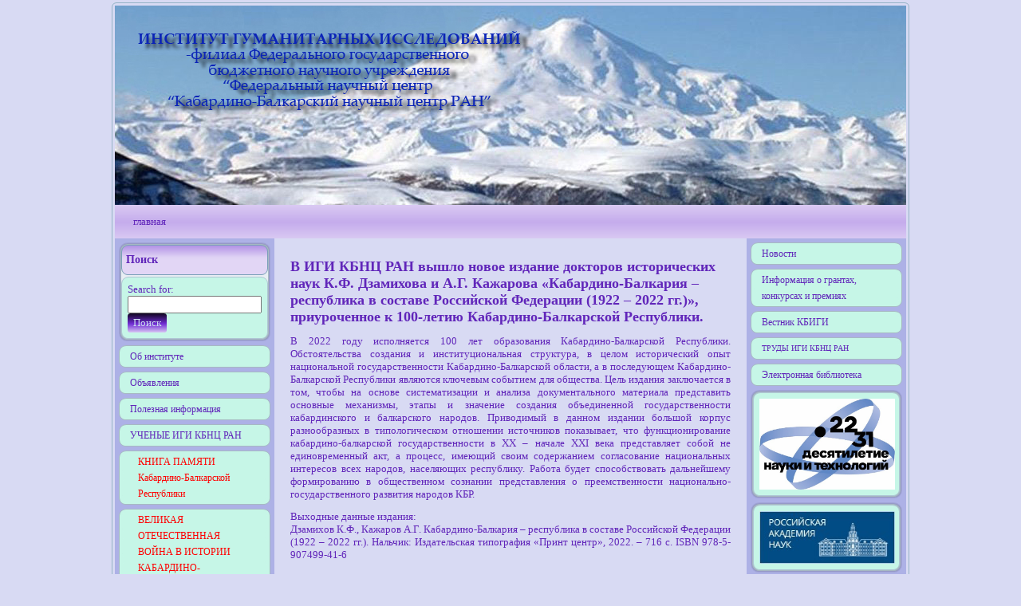

--- FILE ---
content_type: text/html; charset=UTF-8
request_url: http://www.kbigi.ru/?page_id=6610
body_size: 54078
content:
<!DOCTYPE html PUBLIC "-//W3C//DTD XHTML 1.0 Transitional//EN" "http://www.w3.org/TR/xhtml1/DTD/xhtml1-transitional.dtd">
<html xmlns="http://www.w3.org/1999/xhtml" lang="ru-RU">
<head profile="http://gmpg.org/xfn/11">
<meta http-equiv="Content-Type" content="text/html; charset=UTF-8" />
<title>В ИГИ КБНЦ РАН вышло новое издание докторов исторических наук К.Ф. Дзамихова и  А.Г. Кажарова «Кабардино-Балкария – республика в составе Российской Федерации (1922 – 2022 гг.)», приуроченное к 100-летию Кабардино-Балкарской Республики. | ИНСТИТУТ ГУМАНИТАРНЫХ ИССЛЕДОВАНИЙ</title>
<link rel="stylesheet" href="http://www.kbigi.ru/wp-content/themes/shablonnew/style.css" type="text/css" media="screen" />
<!--[if IE 6]><link rel="stylesheet" href="http://www.kbigi.ru/wp-content/themes/shablonnew/style.ie6.css" type="text/css" media="screen" /><![endif]-->
<!--[if IE 7]><link rel="stylesheet" href="http://www.kbigi.ru/wp-content/themes/shablonnew/style.ie7.css" type="text/css" media="screen" /><![endif]-->
<link rel="pingback" href="http://www.kbigi.ru/xmlrpc.php" />
<meta name='robots' content='max-image-preview:large' />
<link rel="alternate" type="application/rss+xml" title="ИНСТИТУТ ГУМАНИТАРНЫХ ИССЛЕДОВАНИЙ &raquo; Лента" href="http://www.kbigi.ru/?feed=rss2" />
<link rel="alternate" type="application/rss+xml" title="ИНСТИТУТ ГУМАНИТАРНЫХ ИССЛЕДОВАНИЙ &raquo; Лента комментариев" href="http://www.kbigi.ru/?feed=comments-rss2" />
<script type="text/javascript">
/* <![CDATA[ */
window._wpemojiSettings = {"baseUrl":"https:\/\/s.w.org\/images\/core\/emoji\/14.0.0\/72x72\/","ext":".png","svgUrl":"https:\/\/s.w.org\/images\/core\/emoji\/14.0.0\/svg\/","svgExt":".svg","source":{"concatemoji":"http:\/\/www.kbigi.ru\/wp-includes\/js\/wp-emoji-release.min.js?ver=6.4.7"}};
/*! This file is auto-generated */
!function(i,n){var o,s,e;function c(e){try{var t={supportTests:e,timestamp:(new Date).valueOf()};sessionStorage.setItem(o,JSON.stringify(t))}catch(e){}}function p(e,t,n){e.clearRect(0,0,e.canvas.width,e.canvas.height),e.fillText(t,0,0);var t=new Uint32Array(e.getImageData(0,0,e.canvas.width,e.canvas.height).data),r=(e.clearRect(0,0,e.canvas.width,e.canvas.height),e.fillText(n,0,0),new Uint32Array(e.getImageData(0,0,e.canvas.width,e.canvas.height).data));return t.every(function(e,t){return e===r[t]})}function u(e,t,n){switch(t){case"flag":return n(e,"\ud83c\udff3\ufe0f\u200d\u26a7\ufe0f","\ud83c\udff3\ufe0f\u200b\u26a7\ufe0f")?!1:!n(e,"\ud83c\uddfa\ud83c\uddf3","\ud83c\uddfa\u200b\ud83c\uddf3")&&!n(e,"\ud83c\udff4\udb40\udc67\udb40\udc62\udb40\udc65\udb40\udc6e\udb40\udc67\udb40\udc7f","\ud83c\udff4\u200b\udb40\udc67\u200b\udb40\udc62\u200b\udb40\udc65\u200b\udb40\udc6e\u200b\udb40\udc67\u200b\udb40\udc7f");case"emoji":return!n(e,"\ud83e\udef1\ud83c\udffb\u200d\ud83e\udef2\ud83c\udfff","\ud83e\udef1\ud83c\udffb\u200b\ud83e\udef2\ud83c\udfff")}return!1}function f(e,t,n){var r="undefined"!=typeof WorkerGlobalScope&&self instanceof WorkerGlobalScope?new OffscreenCanvas(300,150):i.createElement("canvas"),a=r.getContext("2d",{willReadFrequently:!0}),o=(a.textBaseline="top",a.font="600 32px Arial",{});return e.forEach(function(e){o[e]=t(a,e,n)}),o}function t(e){var t=i.createElement("script");t.src=e,t.defer=!0,i.head.appendChild(t)}"undefined"!=typeof Promise&&(o="wpEmojiSettingsSupports",s=["flag","emoji"],n.supports={everything:!0,everythingExceptFlag:!0},e=new Promise(function(e){i.addEventListener("DOMContentLoaded",e,{once:!0})}),new Promise(function(t){var n=function(){try{var e=JSON.parse(sessionStorage.getItem(o));if("object"==typeof e&&"number"==typeof e.timestamp&&(new Date).valueOf()<e.timestamp+604800&&"object"==typeof e.supportTests)return e.supportTests}catch(e){}return null}();if(!n){if("undefined"!=typeof Worker&&"undefined"!=typeof OffscreenCanvas&&"undefined"!=typeof URL&&URL.createObjectURL&&"undefined"!=typeof Blob)try{var e="postMessage("+f.toString()+"("+[JSON.stringify(s),u.toString(),p.toString()].join(",")+"));",r=new Blob([e],{type:"text/javascript"}),a=new Worker(URL.createObjectURL(r),{name:"wpTestEmojiSupports"});return void(a.onmessage=function(e){c(n=e.data),a.terminate(),t(n)})}catch(e){}c(n=f(s,u,p))}t(n)}).then(function(e){for(var t in e)n.supports[t]=e[t],n.supports.everything=n.supports.everything&&n.supports[t],"flag"!==t&&(n.supports.everythingExceptFlag=n.supports.everythingExceptFlag&&n.supports[t]);n.supports.everythingExceptFlag=n.supports.everythingExceptFlag&&!n.supports.flag,n.DOMReady=!1,n.readyCallback=function(){n.DOMReady=!0}}).then(function(){return e}).then(function(){var e;n.supports.everything||(n.readyCallback(),(e=n.source||{}).concatemoji?t(e.concatemoji):e.wpemoji&&e.twemoji&&(t(e.twemoji),t(e.wpemoji)))}))}((window,document),window._wpemojiSettings);
/* ]]> */
</script>
<style id='wp-emoji-styles-inline-css' type='text/css'>

	img.wp-smiley, img.emoji {
		display: inline !important;
		border: none !important;
		box-shadow: none !important;
		height: 1em !important;
		width: 1em !important;
		margin: 0 0.07em !important;
		vertical-align: -0.1em !important;
		background: none !important;
		padding: 0 !important;
	}
</style>
<link rel='stylesheet' id='wp-block-library-css' href='http://www.kbigi.ru/wp-includes/css/dist/block-library/style.min.css?ver=6.4.7' type='text/css' media='all' />
<style id='classic-theme-styles-inline-css' type='text/css'>
/*! This file is auto-generated */
.wp-block-button__link{color:#fff;background-color:#32373c;border-radius:9999px;box-shadow:none;text-decoration:none;padding:calc(.667em + 2px) calc(1.333em + 2px);font-size:1.125em}.wp-block-file__button{background:#32373c;color:#fff;text-decoration:none}
</style>
<style id='global-styles-inline-css' type='text/css'>
body{--wp--preset--color--black: #000000;--wp--preset--color--cyan-bluish-gray: #abb8c3;--wp--preset--color--white: #ffffff;--wp--preset--color--pale-pink: #f78da7;--wp--preset--color--vivid-red: #cf2e2e;--wp--preset--color--luminous-vivid-orange: #ff6900;--wp--preset--color--luminous-vivid-amber: #fcb900;--wp--preset--color--light-green-cyan: #7bdcb5;--wp--preset--color--vivid-green-cyan: #00d084;--wp--preset--color--pale-cyan-blue: #8ed1fc;--wp--preset--color--vivid-cyan-blue: #0693e3;--wp--preset--color--vivid-purple: #9b51e0;--wp--preset--gradient--vivid-cyan-blue-to-vivid-purple: linear-gradient(135deg,rgba(6,147,227,1) 0%,rgb(155,81,224) 100%);--wp--preset--gradient--light-green-cyan-to-vivid-green-cyan: linear-gradient(135deg,rgb(122,220,180) 0%,rgb(0,208,130) 100%);--wp--preset--gradient--luminous-vivid-amber-to-luminous-vivid-orange: linear-gradient(135deg,rgba(252,185,0,1) 0%,rgba(255,105,0,1) 100%);--wp--preset--gradient--luminous-vivid-orange-to-vivid-red: linear-gradient(135deg,rgba(255,105,0,1) 0%,rgb(207,46,46) 100%);--wp--preset--gradient--very-light-gray-to-cyan-bluish-gray: linear-gradient(135deg,rgb(238,238,238) 0%,rgb(169,184,195) 100%);--wp--preset--gradient--cool-to-warm-spectrum: linear-gradient(135deg,rgb(74,234,220) 0%,rgb(151,120,209) 20%,rgb(207,42,186) 40%,rgb(238,44,130) 60%,rgb(251,105,98) 80%,rgb(254,248,76) 100%);--wp--preset--gradient--blush-light-purple: linear-gradient(135deg,rgb(255,206,236) 0%,rgb(152,150,240) 100%);--wp--preset--gradient--blush-bordeaux: linear-gradient(135deg,rgb(254,205,165) 0%,rgb(254,45,45) 50%,rgb(107,0,62) 100%);--wp--preset--gradient--luminous-dusk: linear-gradient(135deg,rgb(255,203,112) 0%,rgb(199,81,192) 50%,rgb(65,88,208) 100%);--wp--preset--gradient--pale-ocean: linear-gradient(135deg,rgb(255,245,203) 0%,rgb(182,227,212) 50%,rgb(51,167,181) 100%);--wp--preset--gradient--electric-grass: linear-gradient(135deg,rgb(202,248,128) 0%,rgb(113,206,126) 100%);--wp--preset--gradient--midnight: linear-gradient(135deg,rgb(2,3,129) 0%,rgb(40,116,252) 100%);--wp--preset--font-size--small: 13px;--wp--preset--font-size--medium: 20px;--wp--preset--font-size--large: 36px;--wp--preset--font-size--x-large: 42px;--wp--preset--spacing--20: 0.44rem;--wp--preset--spacing--30: 0.67rem;--wp--preset--spacing--40: 1rem;--wp--preset--spacing--50: 1.5rem;--wp--preset--spacing--60: 2.25rem;--wp--preset--spacing--70: 3.38rem;--wp--preset--spacing--80: 5.06rem;--wp--preset--shadow--natural: 6px 6px 9px rgba(0, 0, 0, 0.2);--wp--preset--shadow--deep: 12px 12px 50px rgba(0, 0, 0, 0.4);--wp--preset--shadow--sharp: 6px 6px 0px rgba(0, 0, 0, 0.2);--wp--preset--shadow--outlined: 6px 6px 0px -3px rgba(255, 255, 255, 1), 6px 6px rgba(0, 0, 0, 1);--wp--preset--shadow--crisp: 6px 6px 0px rgba(0, 0, 0, 1);}:where(.is-layout-flex){gap: 0.5em;}:where(.is-layout-grid){gap: 0.5em;}body .is-layout-flow > .alignleft{float: left;margin-inline-start: 0;margin-inline-end: 2em;}body .is-layout-flow > .alignright{float: right;margin-inline-start: 2em;margin-inline-end: 0;}body .is-layout-flow > .aligncenter{margin-left: auto !important;margin-right: auto !important;}body .is-layout-constrained > .alignleft{float: left;margin-inline-start: 0;margin-inline-end: 2em;}body .is-layout-constrained > .alignright{float: right;margin-inline-start: 2em;margin-inline-end: 0;}body .is-layout-constrained > .aligncenter{margin-left: auto !important;margin-right: auto !important;}body .is-layout-constrained > :where(:not(.alignleft):not(.alignright):not(.alignfull)){max-width: var(--wp--style--global--content-size);margin-left: auto !important;margin-right: auto !important;}body .is-layout-constrained > .alignwide{max-width: var(--wp--style--global--wide-size);}body .is-layout-flex{display: flex;}body .is-layout-flex{flex-wrap: wrap;align-items: center;}body .is-layout-flex > *{margin: 0;}body .is-layout-grid{display: grid;}body .is-layout-grid > *{margin: 0;}:where(.wp-block-columns.is-layout-flex){gap: 2em;}:where(.wp-block-columns.is-layout-grid){gap: 2em;}:where(.wp-block-post-template.is-layout-flex){gap: 1.25em;}:where(.wp-block-post-template.is-layout-grid){gap: 1.25em;}.has-black-color{color: var(--wp--preset--color--black) !important;}.has-cyan-bluish-gray-color{color: var(--wp--preset--color--cyan-bluish-gray) !important;}.has-white-color{color: var(--wp--preset--color--white) !important;}.has-pale-pink-color{color: var(--wp--preset--color--pale-pink) !important;}.has-vivid-red-color{color: var(--wp--preset--color--vivid-red) !important;}.has-luminous-vivid-orange-color{color: var(--wp--preset--color--luminous-vivid-orange) !important;}.has-luminous-vivid-amber-color{color: var(--wp--preset--color--luminous-vivid-amber) !important;}.has-light-green-cyan-color{color: var(--wp--preset--color--light-green-cyan) !important;}.has-vivid-green-cyan-color{color: var(--wp--preset--color--vivid-green-cyan) !important;}.has-pale-cyan-blue-color{color: var(--wp--preset--color--pale-cyan-blue) !important;}.has-vivid-cyan-blue-color{color: var(--wp--preset--color--vivid-cyan-blue) !important;}.has-vivid-purple-color{color: var(--wp--preset--color--vivid-purple) !important;}.has-black-background-color{background-color: var(--wp--preset--color--black) !important;}.has-cyan-bluish-gray-background-color{background-color: var(--wp--preset--color--cyan-bluish-gray) !important;}.has-white-background-color{background-color: var(--wp--preset--color--white) !important;}.has-pale-pink-background-color{background-color: var(--wp--preset--color--pale-pink) !important;}.has-vivid-red-background-color{background-color: var(--wp--preset--color--vivid-red) !important;}.has-luminous-vivid-orange-background-color{background-color: var(--wp--preset--color--luminous-vivid-orange) !important;}.has-luminous-vivid-amber-background-color{background-color: var(--wp--preset--color--luminous-vivid-amber) !important;}.has-light-green-cyan-background-color{background-color: var(--wp--preset--color--light-green-cyan) !important;}.has-vivid-green-cyan-background-color{background-color: var(--wp--preset--color--vivid-green-cyan) !important;}.has-pale-cyan-blue-background-color{background-color: var(--wp--preset--color--pale-cyan-blue) !important;}.has-vivid-cyan-blue-background-color{background-color: var(--wp--preset--color--vivid-cyan-blue) !important;}.has-vivid-purple-background-color{background-color: var(--wp--preset--color--vivid-purple) !important;}.has-black-border-color{border-color: var(--wp--preset--color--black) !important;}.has-cyan-bluish-gray-border-color{border-color: var(--wp--preset--color--cyan-bluish-gray) !important;}.has-white-border-color{border-color: var(--wp--preset--color--white) !important;}.has-pale-pink-border-color{border-color: var(--wp--preset--color--pale-pink) !important;}.has-vivid-red-border-color{border-color: var(--wp--preset--color--vivid-red) !important;}.has-luminous-vivid-orange-border-color{border-color: var(--wp--preset--color--luminous-vivid-orange) !important;}.has-luminous-vivid-amber-border-color{border-color: var(--wp--preset--color--luminous-vivid-amber) !important;}.has-light-green-cyan-border-color{border-color: var(--wp--preset--color--light-green-cyan) !important;}.has-vivid-green-cyan-border-color{border-color: var(--wp--preset--color--vivid-green-cyan) !important;}.has-pale-cyan-blue-border-color{border-color: var(--wp--preset--color--pale-cyan-blue) !important;}.has-vivid-cyan-blue-border-color{border-color: var(--wp--preset--color--vivid-cyan-blue) !important;}.has-vivid-purple-border-color{border-color: var(--wp--preset--color--vivid-purple) !important;}.has-vivid-cyan-blue-to-vivid-purple-gradient-background{background: var(--wp--preset--gradient--vivid-cyan-blue-to-vivid-purple) !important;}.has-light-green-cyan-to-vivid-green-cyan-gradient-background{background: var(--wp--preset--gradient--light-green-cyan-to-vivid-green-cyan) !important;}.has-luminous-vivid-amber-to-luminous-vivid-orange-gradient-background{background: var(--wp--preset--gradient--luminous-vivid-amber-to-luminous-vivid-orange) !important;}.has-luminous-vivid-orange-to-vivid-red-gradient-background{background: var(--wp--preset--gradient--luminous-vivid-orange-to-vivid-red) !important;}.has-very-light-gray-to-cyan-bluish-gray-gradient-background{background: var(--wp--preset--gradient--very-light-gray-to-cyan-bluish-gray) !important;}.has-cool-to-warm-spectrum-gradient-background{background: var(--wp--preset--gradient--cool-to-warm-spectrum) !important;}.has-blush-light-purple-gradient-background{background: var(--wp--preset--gradient--blush-light-purple) !important;}.has-blush-bordeaux-gradient-background{background: var(--wp--preset--gradient--blush-bordeaux) !important;}.has-luminous-dusk-gradient-background{background: var(--wp--preset--gradient--luminous-dusk) !important;}.has-pale-ocean-gradient-background{background: var(--wp--preset--gradient--pale-ocean) !important;}.has-electric-grass-gradient-background{background: var(--wp--preset--gradient--electric-grass) !important;}.has-midnight-gradient-background{background: var(--wp--preset--gradient--midnight) !important;}.has-small-font-size{font-size: var(--wp--preset--font-size--small) !important;}.has-medium-font-size{font-size: var(--wp--preset--font-size--medium) !important;}.has-large-font-size{font-size: var(--wp--preset--font-size--large) !important;}.has-x-large-font-size{font-size: var(--wp--preset--font-size--x-large) !important;}
.wp-block-navigation a:where(:not(.wp-element-button)){color: inherit;}
:where(.wp-block-post-template.is-layout-flex){gap: 1.25em;}:where(.wp-block-post-template.is-layout-grid){gap: 1.25em;}
:where(.wp-block-columns.is-layout-flex){gap: 2em;}:where(.wp-block-columns.is-layout-grid){gap: 2em;}
.wp-block-pullquote{font-size: 1.5em;line-height: 1.6;}
</style>
<script type="text/javascript" src="http://www.kbigi.ru/wp-includes/js/jquery/jquery.min.js?ver=3.7.1" id="jquery-core-js"></script>
<script type="text/javascript" src="http://www.kbigi.ru/wp-includes/js/jquery/jquery-migrate.min.js?ver=3.4.1" id="jquery-migrate-js"></script>
<link rel="https://api.w.org/" href="http://www.kbigi.ru/index.php?rest_route=/" /><link rel="alternate" type="application/json" href="http://www.kbigi.ru/index.php?rest_route=/wp/v2/pages/6610" /><link rel="EditURI" type="application/rsd+xml" title="RSD" href="http://www.kbigi.ru/xmlrpc.php?rsd" />
<link rel="canonical" href="http://www.kbigi.ru/?page_id=6610" />
<link rel='shortlink' href='http://www.kbigi.ru/?p=6610' />
<link rel="alternate" type="application/json+oembed" href="http://www.kbigi.ru/index.php?rest_route=%2Foembed%2F1.0%2Fembed&#038;url=http%3A%2F%2Fwww.kbigi.ru%2F%3Fpage_id%3D6610" />
<link rel="alternate" type="text/xml+oembed" href="http://www.kbigi.ru/index.php?rest_route=%2Foembed%2F1.0%2Fembed&#038;url=http%3A%2F%2Fwww.kbigi.ru%2F%3Fpage_id%3D6610&#038;format=xml" />
		<style type="text/css" id="wp-custom-css">
			#art_vmenu-17{
	display: none;
}		</style>
		<script type="text/javascript" src="http://www.kbigi.ru/wp-content/themes/shablonnew/script.js"></script>
</head>
<body class="page-template-default page page-id-6610">
<div id="art-main">
    <div class="art-sheet">
        <div class="art-sheet-tl"></div>
        <div class="art-sheet-tr"></div>
        <div class="art-sheet-bl"></div>
        <div class="art-sheet-br"></div>
        <div class="art-sheet-tc"></div>
        <div class="art-sheet-bc"></div>
        <div class="art-sheet-cl"></div>
        <div class="art-sheet-cr"></div>
        <div class="art-sheet-cc"></div>
        <div class="art-sheet-body">
            <div class="art-header">
                <div class="art-header-center">
                    <div class="art-header-png"></div>
                    <div class="art-header-jpeg"></div>
                </div>
                <div class="art-logo">
                                                </div>
            </div>
            <div class="art-nav">
            	<div class="l"></div>
            	<div class="r"></div>
            	<ul class="art-menu">
            		<li><a href="http://www.kbigi.ru/"><span class='l'></span><span class='r'></span><span class='t'>главная</span></a></li>
            	</ul>
            </div>
<div class="art-content-layout">
    <div class="art-content-layout-row">
        <div class="art-layout-cell art-sidebar1">
          <div class="art-block widget widget_search" id="search-3">
    <div class="art-block-tl"></div>
    <div class="art-block-tr"></div>
    <div class="art-block-bl"></div>
    <div class="art-block-br"></div>
    <div class="art-block-tc"></div>
    <div class="art-block-bc"></div>
    <div class="art-block-cl"></div>
    <div class="art-block-cr"></div>
    <div class="art-block-cc"></div>
    <div class="art-block-body"><div class="art-blockheader">
    <div class="l"></div>
    <div class="r"></div>
    <h3 class="t">Поиск</h3>
</div><div class="art-blockcontent">
    <div class="art-blockcontent-tl"></div>
    <div class="art-blockcontent-tr"></div>
    <div class="art-blockcontent-bl"></div>
    <div class="art-blockcontent-br"></div>
    <div class="art-blockcontent-tc"></div>
    <div class="art-blockcontent-bc"></div>
    <div class="art-blockcontent-cl"></div>
    <div class="art-blockcontent-cr"></div>
    <div class="art-blockcontent-cc"></div>
    <div class="art-blockcontent-body"> <form method="get" name="searchform" action="http://www.kbigi.ru/">
    <div class="search">
    	<label for="s">Search for:        <input type="text" value="" name="s" style="width: 95%;" />
        </label>
        <span class="art-button-wrapper">
            <span class="art-button-l"> </span>
            <span class="art-button-r"> </span>
            <input class="art-button" type="submit" name="search" value="Поиск" />
        </span>
    </div>
</form>
		<div class="cleared"></div>
    </div>
</div>		<div class="cleared"></div>
    </div>
</div><div class="art-vmenublock widget widget_art_vmenu" id="art_vmenu-4">
    <div class="art-vmenublock-tl"></div>
    <div class="art-vmenublock-tr"></div>
    <div class="art-vmenublock-bl"></div>
    <div class="art-vmenublock-br"></div>
    <div class="art-vmenublock-tc"></div>
    <div class="art-vmenublock-bc"></div>
    <div class="art-vmenublock-cl"></div>
    <div class="art-vmenublock-cr"></div>
    <div class="art-vmenublock-cc"></div>
    <div class="art-vmenublock-body"><div class="art-vmenublockcontent">
    <div class="art-vmenublockcontent-body"><ul class="art-vmenu"><li><a href="http://www.kbigi.ru/?page_id=61"><span class='l'></span><span class='r'></span><span class='t'>Об институте</span></a>
<ul>
	<li><a href="http://www.kbigi.ru/?page_id=61">Из истории</a></li>
	<li><a href="http://www.kbigi.ru/?page_id=221">Научные направления</a></li>
	<li><a href="http://www.kbigi.ru/?page_id=112">Структура</a>
	<ul>
		<li><a href="http://www.kbigi.ru/?page_id=112">&#8212; Администрация</a></li>
		<li><a href="http://www.kbigi.ru/?page_id=3662">&#8212; Сектор древней истории и <br> археологии</a></li>
		<li><a href="http://www.kbigi.ru/?page_id=378">&#8212; Сектор средневековой и<br> новой истории</a></li>
		<li><a href="http://www.kbigi.ru/?page_id=390">&#8212; Сектор новейшей <br>истории</a></li>
		<li><a href="http://www.kbigi.ru/?page_id=403">&#8212; Сектор этнологии и<br> этнографии</a></li>
		<li><a href="http://www.kbigi.ru/?page_id=422">&#8212; Сектор кабардино-<br>черкесского языка</a></li>
		<li><a href="http://www.kbigi.ru/?page_id=426">&#8212; Сектор кабардино-<br> черкесской литературы</a></li>
		<li><a href="http://www.kbigi.ru/?page_id=430">&#8212; Сектор адыгского <br>фольклора</a></li>
		<li><a href="http://www.kbigi.ru/?page_id=444">&#8212; Сектор карачаево-<br>балкарского языка</a></li>
		<li><a href="http://www.kbigi.ru/?page_id=448">-Сектор карачаево-<br>балкарской литературы</a></li>
		<li><a href="http://www.kbigi.ru/?page_id=452">&#8212; Сектор карачаево-<br>балкарского фольклора</a></li>
		<li><a href="http://www.kbigi.ru/?page_id=468">&#8212; Отдел управления <br> персоналом</a></li>
		<li><a href="http://www.kbigi.ru/?page_id=470">&#8212; Финансово-<br>экономический отдел</a></li>
		<li><a href="http://www.kbigi.ru/?page_id=472">&#8212; Издательский отдел</a></li>
		<li><a href="http://www.kbigi.ru/?page_id=465">&#8212; Научная библиотека</a></li>
		<li><a href="http://www.kbigi.ru/?page_id=476">&#8212; Научный архив</a></li>
	</ul>
</li>
	<li><a href="http://www.kbigi.ru/?page_id=300">Ученый совет</a>
	<ul>
		<li><a href="http://www.kbigi.ru/?page_id=300">положение</a></li>
		<li><a href="http://www.kbigi.ru/?page_id=308">состав</a></li>
	</ul>
</li>
	<li><a href="http://www.kbigi.ru/?page_id=4421">Профсоюз</a></li>
	<li><a href="http://www.kbigi.ru/?page_id=322">Совет молодых ученых</a>
	<ul>
		<li><a href="http://www.kbigi.ru/?page_id=322">положение</a></li>
		<li><a href="http://www.kbigi.ru/?page_id=327">состав</a></li>
		<li><a href="http://www.kbigi.ru/?page_id=329">план</a></li>
	</ul>
</li>
</ul>
</li>
</ul>		<div class="cleared"></div>
    </div>
</div>		<div class="cleared"></div>
    </div>
</div><div class="art-vmenublock widget widget_art_vmenu" id="art_vmenu-17">
    <div class="art-vmenublock-tl"></div>
    <div class="art-vmenublock-tr"></div>
    <div class="art-vmenublock-bl"></div>
    <div class="art-vmenublock-br"></div>
    <div class="art-vmenublock-tc"></div>
    <div class="art-vmenublock-bc"></div>
    <div class="art-vmenublock-cl"></div>
    <div class="art-vmenublock-cr"></div>
    <div class="art-vmenublock-cc"></div>
    <div class="art-vmenublock-body"><div class="art-vmenublockcontent">
    <div class="art-vmenublockcontent-body"><ul class="art-vmenu"></ul>		<div class="cleared"></div>
    </div>
</div>		<div class="cleared"></div>
    </div>
</div><div class="art-vmenublock widget widget_art_vmenu" id="art_vmenu-6">
    <div class="art-vmenublock-tl"></div>
    <div class="art-vmenublock-tr"></div>
    <div class="art-vmenublock-bl"></div>
    <div class="art-vmenublock-br"></div>
    <div class="art-vmenublock-tc"></div>
    <div class="art-vmenublock-bc"></div>
    <div class="art-vmenublock-cl"></div>
    <div class="art-vmenublock-cr"></div>
    <div class="art-vmenublock-cc"></div>
    <div class="art-vmenublock-body"><div class="art-vmenublockcontent">
    <div class="art-vmenublockcontent-body"><ul class="art-vmenu"><li><a href="http://www.kbigi.ru/?page_id=607"><span class='l'></span><span class='r'></span><span class='t'>Объявления</span></a>
<ul>
	<li><a href="http://www.kbigi.ru/?page_id=607">Конкурсы на замещение <br> вакансий</a></li>
</ul>
</li>
</ul>		<div class="cleared"></div>
    </div>
</div>		<div class="cleared"></div>
    </div>
</div><div class="art-vmenublock widget widget_art_vmenu" id="art_vmenu-7">
    <div class="art-vmenublock-tl"></div>
    <div class="art-vmenublock-tr"></div>
    <div class="art-vmenublock-bl"></div>
    <div class="art-vmenublock-br"></div>
    <div class="art-vmenublock-tc"></div>
    <div class="art-vmenublock-bc"></div>
    <div class="art-vmenublock-cl"></div>
    <div class="art-vmenublock-cr"></div>
    <div class="art-vmenublock-cc"></div>
    <div class="art-vmenublock-body"><div class="art-vmenublockcontent">
    <div class="art-vmenublockcontent-body"><ul class="art-vmenu"><li><a href="http://www.kbigi.ru/?page_id=605"><span class='l'></span><span class='r'></span><span class='t'>Полезная информация</span></a></li>
</ul>		<div class="cleared"></div>
    </div>
</div>		<div class="cleared"></div>
    </div>
</div><div class="art-vmenublock widget widget_art_vmenu" id="art_vmenu-16">
    <div class="art-vmenublock-tl"></div>
    <div class="art-vmenublock-tr"></div>
    <div class="art-vmenublock-bl"></div>
    <div class="art-vmenublock-br"></div>
    <div class="art-vmenublock-tc"></div>
    <div class="art-vmenublock-bc"></div>
    <div class="art-vmenublock-cl"></div>
    <div class="art-vmenublock-cr"></div>
    <div class="art-vmenublock-cc"></div>
    <div class="art-vmenublock-body"><div class="art-vmenublockcontent">
    <div class="art-vmenublockcontent-body"><ul class="art-vmenu"><li><a href="http://www.kbigi.ru/fmedia/izdat/ebibl/spravochnik16.pdf"><span class='l'></span><span class='r'></span><span class='t'>УЧЕНЫЕ ИГИ КБНЦ РАН</span></a></li>
</ul>		<div class="cleared"></div>
    </div>
</div>		<div class="cleared"></div>
    </div>
</div><div class="art-block widget widget_text" id="text-2">
    <div class="art-block-tl"></div>
    <div class="art-block-tr"></div>
    <div class="art-block-bl"></div>
    <div class="art-block-br"></div>
    <div class="art-block-tc"></div>
    <div class="art-block-bc"></div>
    <div class="art-block-cl"></div>
    <div class="art-block-cr"></div>
    <div class="art-block-cc"></div>
    <div class="art-block-body"><div class="art-blockcontent">
    <div class="art-blockcontent-tl"></div>
    <div class="art-blockcontent-tr"></div>
    <div class="art-blockcontent-bl"></div>
    <div class="art-blockcontent-br"></div>
    <div class="art-blockcontent-tc"></div>
    <div class="art-blockcontent-bc"></div>
    <div class="art-blockcontent-cl"></div>
    <div class="art-blockcontent-cr"></div>
    <div class="art-blockcontent-cc"></div>
    <div class="art-blockcontent-body">			<div class="textwidget"><p style="text-align: center;"><a href="http://www.kbigi.ru/fmedia/pochet.jpg" target="_self" rel="noopener"><img class="aligncenter" src="http://www.kbigi.ru/fmedia/pochet.jpg" alt="" width="150" height="210" /></a></p></div>
				<div class="cleared"></div>
    </div>
</div>		<div class="cleared"></div>
    </div>
</div><div class="art-vmenublock widget widget_art_vmenu" id="art_vmenu-19">
    <div class="art-vmenublock-tl"></div>
    <div class="art-vmenublock-tr"></div>
    <div class="art-vmenublock-bl"></div>
    <div class="art-vmenublock-br"></div>
    <div class="art-vmenublock-tc"></div>
    <div class="art-vmenublock-bc"></div>
    <div class="art-vmenublock-cl"></div>
    <div class="art-vmenublock-cr"></div>
    <div class="art-vmenublock-cc"></div>
    <div class="art-vmenublock-body"><div class="art-vmenublockcontent">
    <div class="art-vmenublockcontent-body"><ul class="art-vmenu"><li><a href="http://www.kbigi.ru/?page_id=5677"><span class='l'></span><span class='r'></span><span class='t'><span class="t" style="     color: red; ">КНИГА ПАМЯТИ Кабардино-Балкарской Республики</span></span></a></li>
</ul>		<div class="cleared"></div>
    </div>
</div>		<div class="cleared"></div>
    </div>
</div><div class="art-vmenublock widget widget_art_vmenu" id="art_vmenu-21">
    <div class="art-vmenublock-tl"></div>
    <div class="art-vmenublock-tr"></div>
    <div class="art-vmenublock-bl"></div>
    <div class="art-vmenublock-br"></div>
    <div class="art-vmenublock-tc"></div>
    <div class="art-vmenublock-bc"></div>
    <div class="art-vmenublock-cl"></div>
    <div class="art-vmenublock-cr"></div>
    <div class="art-vmenublock-cc"></div>
    <div class="art-vmenublock-body"><div class="art-vmenublockcontent">
    <div class="art-vmenublockcontent-body"><ul class="art-vmenu"><li><a href="http://www.kbigi.ru/fmedia/ВОВ-в-истории-КБ-к-80-летию-Победы-2025-г.pdf"><span class='l'></span><span class='r'></span><span class='t'><span class="t" style="     color: red; ">ВЕЛИКАЯ ОТЕЧЕСТВЕННАЯ ВОЙНА В ИСТОРИИ КАБАРДИНО-БАЛКАРИИ 1941–1945ГГ. 80 ЛЕТ ПОБЕДЫ</span></span></a></li>
</ul>		<div class="cleared"></div>
    </div>
</div>		<div class="cleared"></div>
    </div>
</div>          <div class="cleared"></div>
        </div>
        <div class="art-layout-cell art-content">
			


<div class="art-post post-6610 page type-page status-publish hentry" id="post-6610">
	    <div class="art-post-body">
	            <div class="art-post-inner art-article">
	            <h2 class="art-postheader">В ИГИ КБНЦ РАН вышло новое издание докторов исторических наук К.Ф. Дзамихова и  А.Г. Кажарова «Кабардино-Балкария – республика в составе Российской Федерации (1922 – 2022 гг.)», приуроченное к 100-летию Кабардино-Балкарской Республики.</h2>	                <div class="art-postcontent">
	                    <!-- article-content -->
	                    <p>В 2022 году исполняется 100 лет образования Кабардино-Балкарской Республики. Обстоятельства создания и институциональная структура, в целом исторический опыт национальной государственности Кабардино-Балкарской области, а в последующем Кабардино-Балкарской Республики являются ключевым событием для общества. Цель издания заключается в том, чтобы на основе систематизации и анализа документального материала представить основные механизмы, этапы и значение создания объединенной государственности кабардинского и балкарского народов. Приводимый в данном издании большой корпус разнообразных в типологическом отношении источников показывает, что функционирование кабардино-балкарской государственности в XX – начале XXI века представляет собой не единовременный акт, а процесс, имеющий своим содержанием согласование национальных интересов всех народов, населяющих республику. Работа будет способствовать дальнейшему формированию в общественном сознании представления о преемственности национально-государственного развития народов КБР.</p>
<p>Выходные данные издания:<br />
Дзамихов К.Ф., Кажаров А.Г. Кабардино-Балкария – республика в составе Российской Федерации (1922 – 2022 гг.). Нальчик: Издательская типография «Принт центр», 2022. – 716 с. ISBN 978-5-907499-41-6</p>
	                    <!-- /article-content -->
	                </div>
	                <div class="cleared"></div>
	                	            </div>
			<div class="cleared"></div>
	    </div>
	</div>
	
	


          <div class="cleared"></div>
        </div>
        <div class="art-layout-cell art-sidebar2">
          <div class="art-vmenublock widget widget_art_vmenu" id="art_vmenu-15">
    <div class="art-vmenublock-tl"></div>
    <div class="art-vmenublock-tr"></div>
    <div class="art-vmenublock-bl"></div>
    <div class="art-vmenublock-br"></div>
    <div class="art-vmenublock-tc"></div>
    <div class="art-vmenublock-bc"></div>
    <div class="art-vmenublock-cl"></div>
    <div class="art-vmenublock-cr"></div>
    <div class="art-vmenublock-cc"></div>
    <div class="art-vmenublock-body"><div class="art-vmenublockcontent">
    <div class="art-vmenublockcontent-body"><ul class="art-vmenu"><li><a href="http://www.kbigi.ru/"><span class='l'></span><span class='r'></span><span class='t'>Новости</span></a>
<ul>
	<li><a href="http://www.kbigi.ru/?page_id=2154">Жизнь Института</a></li>
	<li><a href="http://www.kbigi.ru/?page_id=2151">Новости науки</a></li>
	<li><a href="http://www.kbigi.ru/?page_id=2148">Нас приглашают на <br> конференции, семинары, <br> круглые столы</a>
	<ul>
		<li><a href="http://www.kbigi.ru/?page_id=1449">I культурный форум</a></li>
	</ul>
</li>
	<li><a href="http://www.kbigi.ru/?page_id=2144">Научные мероприятия</a>
	<ul>
		<li><a href="http://www.kbigi.ru/?page_id=2144">2015</a></li>
		<li><a href="http://www.kbigi.ru/?page_id=2141">2014</a></li>
		<li><a>2013</a></li>
		<li><a href="http://www.kbigi.ru/?page_id=1464">2012</a>
		<ul>
			<li><a href="http://www.kbigi.ru/?page_id=1464">Творчество <br>Б.И. Гуртуева</a></li>
		</ul>
</li>
		<li><a>2011</a></li>
		<li><a href="http://www.kbigi.ru/?page_id=772">2010</a>
		<ul>
			<li><a href="http://www.kbigi.ru/?page_id=772">к <font size='+1'>110</font>-летию <br>А.А. Шогенцукова</a></li>
		</ul>
</li>
	</ul>
</li>
	<li><a href="http://www.kbigi.ru/?page_id=1074">Встречи</a>
	<ul>
		<li><a href="http://www.kbigi.ru/?page_id=1074">с Сокуровым</a></li>
	</ul>
</li>
	<li><a href="http://www.kbigi.ru/?page_id=2114">Юбилеи</a></li>
	<li><a>Другие новости</a>
	<ul>
		<li><a href="http://http://www.kbigi.ru/?page_id=1484">Фотогалерея</a>
		<ul>
			<li><a href="http://www.kbigi.ru/?page_id=1484">выставка в Риме</a></li>
			<li><a href="http://www.kbigi.ru/?page_id=1414">международная <br>книжная ярмарка</a></li>
			<li><a href="http://www.kbigi.ru/?page_id=1087">Арутюнов-Жуковская</a></li>
			<li><a href="http://www.kbigi.ru/?page_id=1094">Шогенцуков</a></li>
			<li><a href="http://www.kbigi.ru/?page_id=1110">Тишков-Наков</a></li>
			<li><a href="http://www.kbigi.ru/?page_id=1117">Пиотровский</a></li>
		</ul>
</li>
	</ul>
</li>
</ul>
</li>
</ul>		<div class="cleared"></div>
    </div>
</div>		<div class="cleared"></div>
    </div>
</div><div class="art-vmenublock widget widget_art_vmenu" id="art_vmenu-13">
    <div class="art-vmenublock-tl"></div>
    <div class="art-vmenublock-tr"></div>
    <div class="art-vmenublock-bl"></div>
    <div class="art-vmenublock-br"></div>
    <div class="art-vmenublock-tc"></div>
    <div class="art-vmenublock-bc"></div>
    <div class="art-vmenublock-cl"></div>
    <div class="art-vmenublock-cr"></div>
    <div class="art-vmenublock-cc"></div>
    <div class="art-vmenublock-body"><div class="art-vmenublockcontent">
    <div class="art-vmenublockcontent-body"><ul class="art-vmenu"><li><a href="http://www.kbigi.ru/?page_id=2097"><span class='l'></span><span class='r'></span><span class='t'>Информация о грантах, конкурсах и премиях</span></a></li>
</ul>		<div class="cleared"></div>
    </div>
</div>		<div class="cleared"></div>
    </div>
</div><div class="art-vmenublock widget widget_art_vmenu" id="art_vmenu-8">
    <div class="art-vmenublock-tl"></div>
    <div class="art-vmenublock-tr"></div>
    <div class="art-vmenublock-bl"></div>
    <div class="art-vmenublock-br"></div>
    <div class="art-vmenublock-tc"></div>
    <div class="art-vmenublock-bc"></div>
    <div class="art-vmenublock-cl"></div>
    <div class="art-vmenublock-cr"></div>
    <div class="art-vmenublock-cc"></div>
    <div class="art-vmenublock-body"><div class="art-vmenublockcontent">
    <div class="art-vmenublockcontent-body"><ul class="art-vmenu"><li><a href="https://www.kbigi.ru/?page_id=8219"><span class='l'></span><span class='r'></span><span class='t'>Вестник КБИГИ</span></a>
<ul>
	<li><a href="http://www.kbigi.ru/?page_id=8219">2025</a>
	<ul>
		<li><a href="http://www.kbigi.ru/?page_id=8224">№ 1 (64)</a></li>
		<li><a href="http://www.kbigi.ru/?page_id=8274">№ 2 (65)</a></li>
	</ul>
</li>
	<li><a href="http://www.kbigi.ru/?page_id=7682">2024</a>
	<ul>
		<li><a href="http://www.kbigi.ru/?page_id=7690">№ 1 (60)</a></li>
		<li><a href="http://www.kbigi.ru/?page_id=7771">№ 2 (57)</a></li>
		<li><a href="http://www.kbigi.ru/?page_id=7860">№ 3 (62)</a></li>
		<li><a href="http://www.kbigi.ru/?page_id=7891">№ 4-1 (63)</a></li>
		<li><a href="http://www.kbigi.ru/?page_id=7931">№ 4-2 (64)</a></li>
	</ul>
</li>
	<li><a href="http://www.kbigi.ru/?page_id=7127">2023</a>
	<ul>
		<li><a href="http://www.kbigi.ru/?page_id=7133">№ 1 (56)</a></li>
		<li><a href="http://www.kbigi.ru/?page_id=7235">№ 2 (57)</a></li>
		<li><a href="http://www.kbigi.ru/?page_id=7379">№ 3 (58)</a></li>
		<li><a href="http://www.kbigi.ru/?page_id=7453">№ 4 (59)</a></li>
	</ul>
</li>
	<li><a href="http://www.kbigi.ru/?page_id=6637">2022</a>
	<ul>
		<li><a href="http://www.kbigi.ru/?page_id=6645">№ 1 (52)</a></li>
		<li><a href="http://www.kbigi.ru/?page_id=6800">№ 2 (53)</a></li>
		<li><a href="http://www.kbigi.ru/?page_id=6929">№ 3 (54)</a></li>
		<li><a href="http://www.kbigi.ru/?page_id=7013">№ 4-1 (55)</a></li>
		<li><a href="http://www.kbigi.ru/?page_id=7051">№ 4-2 (55)</a></li>
	</ul>
</li>
	<li><a href="http://www.kbigi.ru/?page_id=6243">2021</a>
	<ul>
		<li><a href="http://www.kbigi.ru/?page_id=6240">№ 1 (48)</a></li>
		<li><a href="http://www.kbigi.ru/?page_id=6330">№ 2 (49)</a></li>
		<li><a href="http://www.kbigi.ru/?page_id=6404">№ 3 (50)</a></li>
		<li><a href="http://www.kbigi.ru/?page_id=6440">№ 4-1 (51)</a></li>
		<li><a href="http://www.kbigi.ru/?page_id=6480">№ 4-2 (51)</a></li>
	</ul>
</li>
	<li><a href="http://www.kbigi.ru/?page_id=5614">2020</a>
	<ul>
		<li><a href="http://www.kbigi.ru/?page_id=5733">№ 1 (44)</a></li>
		<li><a href="http://www.kbigi.ru/?page_id=5761">№ 2 (45)</a></li>
		<li><a href="http://www.kbigi.ru/?page_id=5847">№ 3 (46)</a></li>
		<li><a href="http://www.kbigi.ru/?page_id=5890">№ 4-1 (47)</a></li>
		<li><a href="http://www.kbigi.ru/?page_id=5940">№ 4-2 (47)</a></li>
	</ul>
</li>
	<li><a href="http://www.kbigi.ru/?page_id=5164">2019</a>
	<ul>
		<li><a href="http://www.kbigi.ru/?page_id=5160">№ 1 (40)</a></li>
		<li><a href="http://www.kbigi.ru/?page_id=5362">№ 2(41)</a></li>
		<li><a href="http://www.kbigi.ru/?page_id=5473">№ 3 (42)</a></li>
		<li><a href="http://www.kbigi.ru/?page_id=5554">№ 4-1 (43)</a></li>
		<li><a href="http://www.kbigi.ru/?page_id=5619">№ 4-2 (44)</a></li>
	</ul>
</li>
	<li><a href="http://www.kbigi.ru/?page_id=4313">2018</a>
	<ul>
		<li><a href="http://www.kbigi.ru/?page_id=4319">№ 1(36)</a></li>
		<li><a href="http://www.kbigi.ru/?page_id=4504">№2 (37)</a></li>
		<li><a href="http://www.kbigi.ru/?page_id=4628">№3 (38)</a></li>
		<li><a href="http://www.kbigi.ru/?page_id=4716">№4 (39)</a></li>
		<li><a href="http://www.kbigi.ru/?page_id=5619">№4-2(44)</a></li>
	</ul>
</li>
	<li><a href="http://www.kbigi.ru/?page_id=4165">2017</a></li>
	<li><a href="http://www.kbigi.ru/?page_id=3923">2016</a></li>
	<li><a href="http://www.kbigi.ru/?page_id=2540">2015</a></li>
	<li><a href="http://www.kbigi.ru/?page_id=1841">2014</a></li>
	<li><a href="http://www.kbigi.ru/?page_id=1561">2013</a></li>
	<li><a href="http://www.kbigi.ru/?page_id=1559">2012</a></li>
	<li><a href="http://www.kbigi.ru/?page_id=1606">для авторов</a></li>
	<li><a href="http://www.kbigi.ru/?page_id=1600">Редакция</a></li>
</ul>
</li>
</ul>		<div class="cleared"></div>
    </div>
</div>		<div class="cleared"></div>
    </div>
</div><div class="art-vmenublock widget widget_art_vmenu" id="art_vmenu-11">
    <div class="art-vmenublock-tl"></div>
    <div class="art-vmenublock-tr"></div>
    <div class="art-vmenublock-bl"></div>
    <div class="art-vmenublock-br"></div>
    <div class="art-vmenublock-tc"></div>
    <div class="art-vmenublock-bc"></div>
    <div class="art-vmenublock-cl"></div>
    <div class="art-vmenublock-cr"></div>
    <div class="art-vmenublock-cc"></div>
    <div class="art-vmenublock-body"><div class="art-vmenublockcontent">
    <div class="art-vmenublockcontent-body"><ul class="art-vmenu"><li><a href="https://www.kbigi.ru/?page_id=7978"><span class='l'></span><span class='r'></span><span class='t'><font size='-3'> ТРУДЫ ИГИ КБНЦ РАН </font></span></a>
<ul>
	<li><a href="http://www.kbigi.ru/?page_id=7978">2025</a></li>
	<li><a href="http://www.kbigi.ru/?page_id=7975">2024</a></li>
	<li><a href="http://www.kbigi.ru/?page_id=7158">2023</a></li>
	<li><a href="http://www.kbigi.ru/?page_id=6543">2022</a></li>
	<li><a href="http://www.kbigi.ru/?page_id=6280">2021</a></li>
	<li><a href="http://www.kbigi.ru/?page_id=5821">2020</a></li>
	<li><a href="http://www.kbigi.ru/?page_id=5154">2019</a></li>
	<li><a href="http://www.kbigi.ru/?page_id=4947">2018</a></li>
	<li><a href="http://www.kbigi.ru/?page_id=4480">2017</a></li>
	<li><a href="http://www.kbigi.ru/?page_id=3966">2016</a></li>
	<li><a href="http://www.kbigi.ru/?page_id=3324">2015</a></li>
	<li><a href="http://www.kbigi.ru/?page_id=1981">2014</a></li>
	<li><a href="http://www.kbigi.ru/?page_id=1684">2013</a></li>
	<li><a href="http://www.kbigi.ru/?page_id=1502">2012</a></li>
	<li><a href="http://www.kbigi.ru/?page_id=1496">2011</a></li>
	<li><a href="http://www.kbigi.ru/?page_id=536">2010</a></li>
	<li><a href="http://www.kbigi.ru/?page_id=568">2009</a></li>
	<li><a href="http://www.kbigi.ru/?page_id=1479">2005-08</a></li>
	<li><a href="http://www.kbigi.ru/?page_id=609">Рецензии на издания</a></li>
</ul>
</li>
</ul>		<div class="cleared"></div>
    </div>
</div>		<div class="cleared"></div>
    </div>
</div><div class="art-vmenublock widget widget_art_vmenu" id="art_vmenu-12">
    <div class="art-vmenublock-tl"></div>
    <div class="art-vmenublock-tr"></div>
    <div class="art-vmenublock-bl"></div>
    <div class="art-vmenublock-br"></div>
    <div class="art-vmenublock-tc"></div>
    <div class="art-vmenublock-bc"></div>
    <div class="art-vmenublock-cl"></div>
    <div class="art-vmenublock-cr"></div>
    <div class="art-vmenublock-cc"></div>
    <div class="art-vmenublock-body"><div class="art-vmenublockcontent">
    <div class="art-vmenublockcontent-body"><ul class="art-vmenu"><li><a href="http://www.kbigi.ru/?page_id=1852"><span class='l'></span><span class='r'></span><span class='t'>Электронная библиотека</span></a>
<ul>
	<li><a href="http://www.kbigi.ru/?page_id=2007">Документальные <br> публикации</a></li>
	<li><a href="http://www.kbigi.ru/?page_id=2010">Сборники статей и <br> продолжающиеся издания</a></li>
	<li><a href="http://www.kbigi.ru/?page_id=2345">Материалы конференций</a>
	<ul>
		<li><a href="http://www.kbigi.ru/?page_id=4209">2017</a></li>
		<li><a href="http://www.kbigi.ru/?page_id=2345">2015</a></li>
		<li><a href="http://www.kbigi.ru/?page_id=1847">2014</a></li>
		<li><a href="http://www.kbigi.ru/?page_id=1632">2013</a></li>
	</ul>
</li>
	<li><a href="http://www.kbigi.ru/?page_id=1852">Монографии</a></li>
	<li><a href="http://www.kbigi.ru/?page_id=2004">Научные публикации <br> материалов</a></li>
	<li><a href="http://www.kbigi.ru/?page_id=2012">Справочные издания, <br> словари</a></li>
</ul>
</li>
</ul>		<div class="cleared"></div>
    </div>
</div>		<div class="cleared"></div>
    </div>
</div><div class="art-block widget widget_custom_html" id="custom_html-3">
    <div class="art-block-tl"></div>
    <div class="art-block-tr"></div>
    <div class="art-block-bl"></div>
    <div class="art-block-br"></div>
    <div class="art-block-tc"></div>
    <div class="art-block-bc"></div>
    <div class="art-block-cl"></div>
    <div class="art-block-cr"></div>
    <div class="art-block-cc"></div>
    <div class="art-block-body"><div class="art-blockcontent">
    <div class="art-blockcontent-tl"></div>
    <div class="art-blockcontent-tr"></div>
    <div class="art-blockcontent-bl"></div>
    <div class="art-blockcontent-br"></div>
    <div class="art-blockcontent-tc"></div>
    <div class="art-blockcontent-bc"></div>
    <div class="art-blockcontent-cl"></div>
    <div class="art-blockcontent-cr"></div>
    <div class="art-blockcontent-cc"></div>
    <div class="art-blockcontent-body"><div class="textwidget custom-html-widget"><a href="https://xn--80aa3ak5a.xn--p1ai/about/">
<img loading="lazy" src="http://www.kbigi.ru/fmedia/sfhgs6565jh65.jpg" alt="" width="170px" height="auto" ></a></div>		<div class="cleared"></div>
    </div>
</div>		<div class="cleared"></div>
    </div>
</div><div class="art-block widget widget_block" id="block-5">
    <div class="art-block-tl"></div>
    <div class="art-block-tr"></div>
    <div class="art-block-bl"></div>
    <div class="art-block-br"></div>
    <div class="art-block-tc"></div>
    <div class="art-block-bc"></div>
    <div class="art-block-cl"></div>
    <div class="art-block-cr"></div>
    <div class="art-block-cc"></div>
    <div class="art-block-body"><div class="art-blockcontent">
    <div class="art-blockcontent-tl"></div>
    <div class="art-blockcontent-tr"></div>
    <div class="art-blockcontent-bl"></div>
    <div class="art-blockcontent-br"></div>
    <div class="art-blockcontent-tc"></div>
    <div class="art-blockcontent-bc"></div>
    <div class="art-blockcontent-cl"></div>
    <div class="art-blockcontent-cr"></div>
    <div class="art-blockcontent-cc"></div>
    <div class="art-blockcontent-body"><a href="https://www.ras.ru/">
<img decoding="async" loading="lazy" src="http://www.kbigi.ru/fmedia/dfgu65yh56uh65.jpg" alt="" width="170px" height="auto" ></a>		<div class="cleared"></div>
    </div>
</div>		<div class="cleared"></div>
    </div>
</div><div class="art-block widget widget_block" id="block-6">
    <div class="art-block-tl"></div>
    <div class="art-block-tr"></div>
    <div class="art-block-bl"></div>
    <div class="art-block-br"></div>
    <div class="art-block-tc"></div>
    <div class="art-block-bc"></div>
    <div class="art-block-cl"></div>
    <div class="art-block-cr"></div>
    <div class="art-block-cc"></div>
    <div class="art-block-body"><div class="art-blockcontent">
    <div class="art-blockcontent-tl"></div>
    <div class="art-blockcontent-tr"></div>
    <div class="art-blockcontent-bl"></div>
    <div class="art-blockcontent-br"></div>
    <div class="art-blockcontent-tc"></div>
    <div class="art-blockcontent-bc"></div>
    <div class="art-blockcontent-cl"></div>
    <div class="art-blockcontent-cr"></div>
    <div class="art-blockcontent-cc"></div>
    <div class="art-blockcontent-body"><a href="https://minobrnauki.gov.ru/">
<img decoding="async" loading="lazy" src="http://www.kbigi.ru/fmedia/4why45nu76in76.jpg" alt="" width="170px" height="auto" ></a>		<div class="cleared"></div>
    </div>
</div>		<div class="cleared"></div>
    </div>
</div><div class="art-block widget widget_block" id="block-8">
    <div class="art-block-tl"></div>
    <div class="art-block-tr"></div>
    <div class="art-block-bl"></div>
    <div class="art-block-br"></div>
    <div class="art-block-tc"></div>
    <div class="art-block-bc"></div>
    <div class="art-block-cl"></div>
    <div class="art-block-cr"></div>
    <div class="art-block-cc"></div>
    <div class="art-block-body"><div class="art-blockcontent">
    <div class="art-blockcontent-tl"></div>
    <div class="art-blockcontent-tr"></div>
    <div class="art-blockcontent-bl"></div>
    <div class="art-blockcontent-br"></div>
    <div class="art-blockcontent-tc"></div>
    <div class="art-blockcontent-bc"></div>
    <div class="art-blockcontent-cl"></div>
    <div class="art-blockcontent-cr"></div>
    <div class="art-blockcontent-cc"></div>
    <div class="art-blockcontent-body"><a href="https://www.kbncran.ru/">
<img decoding="async" loading="lazy" src="http://www.kbigi.ru/fmedia/sdfg45y65b45y.jpg" alt="" width="170px" height="auto" ></a>		<div class="cleared"></div>
    </div>
</div>		<div class="cleared"></div>
    </div>
</div>          <div class="cleared"></div>
        </div>
    </div>
</div>
<div class="cleared"></div>
    <div class="art-footer">
                <div class="art-footer-t"></div>
                <div class="art-footer-l"></div>
                <div class="art-footer-b"></div>
                <div class="art-footer-r"></div>
                <div class="art-footer-body">
                    

                  <div class="art-footer-text">
                      <p><a href="http://www.kbigi.ru/">
КАБАРДИНО-БАЛКАРСКИЙ ИНСТИТУТ ГУМАНИТАРНЫХ ИССЛЕДОВАНИЙ</a></p>
<p>Copyright © 2011 - 2025. Все права защищены.</p>                  </div>
                <div class="cleared"></div>
                </div>
            </div>
        <div class="cleared"></div>
        </div>
    </div>
    <div class="cleared"></div>
    <p class="art-page-footer"></p>
</div>
    <div id="wp-footer">
          <script type="text/javascript" src="http://www.kbigi.ru/wp-includes/js/comment-reply.min.js?ver=6.4.7" id="comment-reply-js" async="async" data-wp-strategy="async"></script>
          <!-- 82 queries. 0,140 seconds. -->
    </div>

<!-- Yandex.Metrika informer -->
<a href="https://metrika.yandex.ru/stat/?id=26112858&amp;from=informer"
target="_blank" rel="nofollow"><img src="//informer.yandex.ru/informer/26112858/3_1_F4E2FFFF_D4C2F1FF_0_pageviews"
style="width:88px; height:31px; border:0;" alt="Яндекс.Метрика" title="Яндекс.Метрика: данные за сегодня (просмотры, визиты и уникальные посетители)" onclick="try{Ya.Metrika.informer({i:this,id:26112858,lang:'ru'});return false}catch(e){}"/></a>
<!-- /Yandex.Metrika informer -->

<!-- Yandex.Metrika counter -->
<script type="text/javascript">
(function (d, w, c) {
    (w[c] = w[c] || []).push(function() {
        try {
            w.yaCounter26112858 = new Ya.Metrika({id:26112858,
                    webvisor:true,
                    clickmap:true,
                    trackLinks:true,
                    accurateTrackBounce:true});
        } catch(e) { }
    });

    var n = d.getElementsByTagName("script")[0],
        s = d.createElement("script"),
        f = function () { n.parentNode.insertBefore(s, n); };
    s.type = "text/javascript";
    s.async = true;
    s.src = (d.location.protocol == "https:" ? "https:" : "http:") + "//mc.yandex.ru/metrika/watch.js";

    if (w.opera == "[object Opera]") {
        d.addEventListener("DOMContentLoaded", f, false);
    } else { f(); }
})(document, window, "yandex_metrika_callbacks");
</script>
<noscript><div><img src="//mc.yandex.ru/watch/26112858" style="position:absolute; left:-9999px;" alt="" /></div></noscript>
<!-- /Yandex.Metrika counter -->
</body>
</html>

